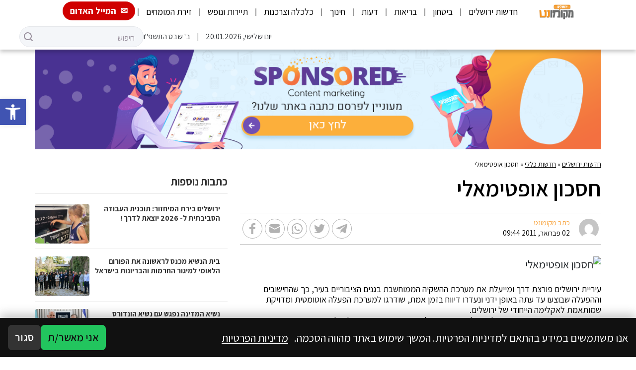

--- FILE ---
content_type: text/html; charset=utf-8
request_url: https://www.google.com/recaptcha/api2/aframe
body_size: 266
content:
<!DOCTYPE HTML><html><head><meta http-equiv="content-type" content="text/html; charset=UTF-8"></head><body><script nonce="lOvE0q2sWwexhU2FlzyNJw">/** Anti-fraud and anti-abuse applications only. See google.com/recaptcha */ try{var clients={'sodar':'https://pagead2.googlesyndication.com/pagead/sodar?'};window.addEventListener("message",function(a){try{if(a.source===window.parent){var b=JSON.parse(a.data);var c=clients[b['id']];if(c){var d=document.createElement('img');d.src=c+b['params']+'&rc='+(localStorage.getItem("rc::a")?sessionStorage.getItem("rc::b"):"");window.document.body.appendChild(d);sessionStorage.setItem("rc::e",parseInt(sessionStorage.getItem("rc::e")||0)+1);localStorage.setItem("rc::h",'1768928296772');}}}catch(b){}});window.parent.postMessage("_grecaptcha_ready", "*");}catch(b){}</script></body></html>